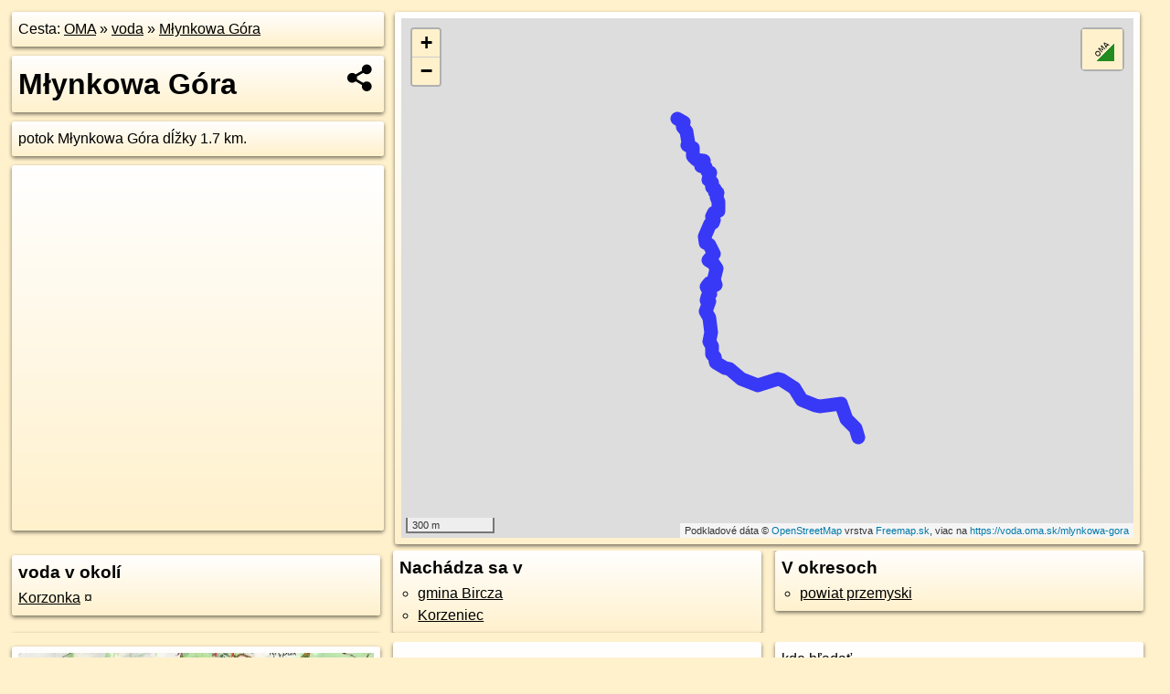

--- FILE ---
content_type: text/html; charset=UTF-8
request_url: https://voda.oma.sk/mlynkowa-gora
body_size: 3813
content:
<!DOCTYPE html>
<html lang="sk" dir="ltr">
<head>
	<title>Młynkowa Góra - oma.sk</title>
	<meta http-equiv="Content-Type" content="text/html; charset=utf-8">
	<meta name="keywords" content="Młynkowa Góra voda, mlynkowa-gora, Młynkowa Góra,mlynkowa-gora, turistické trasy, cyklotrasy, pohoria Slovenska, cykloatlas, cyklistické trasy, cykloportál, turisticka mapa, oma.sk">
	<meta name="description" content="Młynkowa Góra. na OMA.sk, portál o trasách a regiónoch SR.">
	<meta property="og:description" content="Młynkowa Góra. na OMA.sk."><meta name="apple-mobile-web-app-title" content="Młynkowa Góra - oma.sk"><link rel="canonical" href="https://voda.oma.sk/mlynkowa-gora"><meta property="og:url" content="https://voda.oma.sk/mlynkowa-gora"><meta property="og:locale" content="sk_SK">
	<meta name="audience" content="All"><link rel="preconnect" href="https://data.oma.sk"><meta name="robots" content="INDEX,FOLLOW"><meta name="revisit-after" content="7 days"><meta name="author" content="OMA.sk"><meta name="rating" content="Safe for Kids">
	<meta name="theme-color" content="#FFF1CC">
	<meta property="og:image" content="https://data.oma.sk/img/voda/voda.oma.sk-mlynkowa-gora.jpg"><meta property="twitter:image" content="https://data.oma.sk/img/voda/voda.oma.sk-mlynkowa-gora.jpg"><meta property="twitter:card" content="summary_large_image">
	<meta property='og:title' content='Młynkowa Góra'>
	<link rel='manifest' href='https://voda.oma.sk/manifest.json'>
	<meta name="viewport" content="width=device-width, initial-scale=1.0, maximum-scale=1, minimum-scale=1, user-scalable=no">
	<style>.box{box-sizing:border-box;height:auto;overflow:hidden;cursor:default;margin:5px;margin-bottom:10px;vertical-align:top;box-shadow:0 2px 4px rgba(0,0,0,0.55);border-radius:3px;padding:7px;position:relative;background:linear-gradient(#fff,#fff1cc);display:block;justify-self:start;grid-template-rows:1fr auto;break-inside:avoid;width:99%}div.expander{max-height:250px;overflow:hidden}div.fixedh{height:333px}.smallprint{font-size:.8em;line-height:120%}#popiselementu,#informacie{min-height:167px;height:400px}#zoznam,.minhei{min-height:167px}#navigacia{overflow:hidden;height:200px}body>.box{float:left}h2,h1{margin-top:.1em;margin-bottom:.2em;line-height:150%;text-decoration:none;min-height:48px}h2 a{text-decoration:none}h3,h4{margin:0;margin-bottom:4px;text-decoration:none}p{margin:0}a,a:hover{color:#000}.box img.foto{padding-left:1%;padding-bottom:1%;width:48%;height:105px;object-fit:none;object-position:center}img{border-style:none;max-width:100%}.erb{width:31%;float:right;margin:1%}.poiz{min-width:50px;height:38px;margin:1px;background-repeat:no-repeat;display:inline-block}.shareicon{background-image:url('https://data.oma.sk/img/share.png');background-size:contain;background-repeat:no-repeat;display:inline-block;min-width:32px;padding-left:3px;height:32px;margin:1px 1px 1px 1px;float:right}body{background-color:#fff1cc;height:98%;width:98%;max-width:2100px;min-width:98%;font-family:Tahoma,Geneva,sans-serif;line-height:150%;color:#000}html{height:100%;width:99%}.atlasimg h3{position:absolute;top:90px;left:20px;background-color:white;padding:2px 5px 2px 5px;z-index:3}.erb .stvorec{position:relative;display:block;padding-bottom:100%}.atlasimg a{position:relative;display:block;padding-bottom:53%}.atlasimg img,.stvorec img{position:absolute;top:0;left:0;width:100%;height:auto}div.smallmap,.poimap{width:100%;height:100%}.mapafull #omask{height:100%}@media all and (max-width:840px){body,.smallprint ul{line-height:230%}a.poiz{margin:5px}}@media all and (max-width:500px){.mapafull{width:89%;height:70%}.nemapafull,.fullw{width:89%}.atlasimg{height:100px;overflow:hidden}.atlasimg h3{top:70px;left:20px}}@media all and (min-width:501px) and (max-width:840px){.mapafull{width:92%;height:70%}.nemapafull,.fullw{width:92%}.atlasimg h3{top:75px;left:20px}.atlasimg{height:120px;overflow:hidden}}@media all and (min-width:840px) and (max-width:1000px){.nemapafull{width:30%}.mapafull{width:61%}}@media all and (min-width:1001px) and (max-width:1400px){.nemapafull{width:23%}.mapafull{width:73%}}@media all and (min-width:1401px) and (max-width:1850px){.nemapafull{width:18%}.mapafull{width:77%}}@media all and (min-width:1851px){.nemapafull{width:15%}.mapafull{width:81%}}@media all and (min-width:840px){.fullw{width:98%}.mapafull{height:95%}}.brickcontent{column-gap:10px;margin-top:5px;margin-bottom:10px}@media all and (max-width:1000px){.rightmap,.leftbox{width:100%}.rightmap{height:500px}}@media all and (min-width:1001px){.topbox{display:grid;width:100%;gap:7px;padding-bottom:7px}.rightmap{height:100%}}@media all and (max-width:500px){.brickcontent{column-count:1}}@media all and (min-width:501px) and (max-width:1000px){.brickcontent,.leftbox{column-count:2}.topbox{grid-template-columns:1fr 1fr}.leftbox .biggerbox{column-span:all}}@media all and (min-width:1401px){.leftbox{column-count:2}.leftbox .biggerbox{column-span:all}}@media all and (min-width:1001px) and (max-width:1400px){.brickcontent{column-count:3}.topbox{grid-template-columns:1fr 2fr}}@media all and (min-width:1401px) and (max-width:1850px){.brickcontent{column-count:4}.topbox{grid-template-columns:2fr 2fr}}@media all and (min-width:1851px){.brickcontent{column-count:5}.topbox{grid-template-columns:2fr 3fr}}h3.expand{width:100%}span.right{font-weight:bold;font-size:1.2em;text-align:right;position:absolute;right:5px}.headerclickable{cursor:pointer}#tooltip{min-height:2.7em}span.r2{min-height:2em}.bottom{position:absolute;bottom:0;height:auto;background:white}.blue{background:#8acde3;opacity:.9;font-size:18px;font-weight:bold}ul,ol{margin-top:0;margin-bottom:0;padding-left:20px}ol{padding-left:3em}ul{list-style-type:circle}img.foto-bigger,img.pocasie-img{width:100%}.twtr-tweet-text{font-size:125%}div.box>form>input.search,div.box>input.search,#redir{width:98%;margin:4px;padding:4px;border:#000 1px solid;border-radius:3px;padding-right:0;padding-left:0;margin-top:4px;margin-bottom:4px;background-color:#fff1cc;color:#000;font-weight:bold}#navigacia path{fill:#fff1cc;stroke:#000;stroke-width:2px}#navigacia path:hover{fill:#fff}tr:nth-child(even){background:#fff1cc}tr:nth-child(odd){background:#fff}iframe{scrolling:no;frameborder:0;border:0;overflow:hidden;width:100%;height:400px}a,button{touch-action:manipulation}</style>
	<link rel="apple-touch-icon" type="image/png" href="https://data.oma.sk/img/t/180/logo.png" sizes="180x180">
	<link rel="icon" type="image/png" href="https://data.oma.sk/img/t/96/logo.png" sizes="96x96"><link rel="icon" type="image/png" href="https://data.oma.sk/img/t/192/logo.png" sizes="192x192"><link rel="icon" type="image/png" href="https://data.oma.sk/img/t/512/logo.png" sizes="512x512">
	<meta name="msapplication-TileImage" content="https://data.oma.sk/img/t/144/logo.png"><link rel="shortcut icon" href="https://voda.oma.sk/favicon.ico"><link rel="icon" type="image/svg+xml" href="https://data.oma.sk/img/t/512/logo.svg">
	<meta name="msapplication-config" content="https://www.oma.sk/browserconfig.xml"><meta name="msapplication-TileColor" content="#FFF1CC">
	<meta property="article:author" content="https://www.facebook.com/wwwOMAsk/"><meta name="twitter:site" content="@wwwOMAsk">
</head>
<body>
<div class='topbox'>
 <div class='leftbox'>
<p class='box biggerbox'>Cesta: <a href='https://www.oma.sk'>OMA</a> &raquo; <a href='https://voda.oma.sk'>voda</a> &raquo; <a href='https://voda.oma.sk/mlynkowa-gora'>Młynkowa Góra</a></p>
<h1 class='box biggerbox'>Młynkowa Góra</h1>
 <div class='box'>potok Młynkowa Góra dĺžky 1.7&nbsp;km.</div>
<div class='box' id='popiselementu'> </div></div>
<div class='box rightmap'><div class='ciaramap smallmap' data-osm_id='mlynkowa-gora' data-tabulka='voda' data-layer='Turistická mapa' data-color='blue' id='omask' data-lat='49.69690542994721' data-lon='22.529038590591597'></div></div></div><div class='brickcontent'>
<div class='box voda'><h3>voda v okolí</h3><a href="https://voda.oma.sk/korzonka" id="317157893" data-lon="22.5260409" data-lat="49.7023799" data-color="" title=" vzdialené 0&nbsp;m">Korzonka</a> <span class='clickable' title=' vzdialené 0&nbsp;m'> &curren;</span></div>
<div class='box'><h3>Nachádza sa v </h3><ul><li><a href="https://gmina-bircza.oma.sk/">gmina Bircza</a></li><li><a href="https://korzeniec.oma.sk/">Korzeniec</a></li></ul></div>
<div class='box'><h3>V okresoch</h3><ul><li><a href="https://powiat-przemyski.oma.sk/">powiat przemyski</a></li></ul></div>
</div><div class='brickcontent'>
<div class='box atlasimg'><a href='https://voda.oma.sk/mlynkowa-gora'><img src='https://data.oma.sk/img/voda/voda.oma.sk-mlynkowa-gora.jpg' alt='Młynkowa Góra' loading='lazy' ></a></div>
<div class='box'><iframe class='lazy' title='facebook stránky' data-src='https://www.facebook.com/plugins/likebox.php?href=https://www.facebook.com/wwwOMAsk&amp;colorscheme=light&amp;show_faces=false&amp;stream=true&amp;header=false&amp;height=400&amp;scrolling=false&amp;border=0'></iframe></div>
<div class='box dbox smallprint'><h3>Viac o nás</h3><ul><li><a href='https://twitter.com/wwwOMAsk'>nájdete nás na twittri</a></li><li><a href='https://www.facebook.com/wwwOMAsk/'>alebo na faceboooku</a></li><li><a href='https://www.oma.sk/spravy/'>alebo aj v správach</a></li></ul></div>
<div class="box lazy minhei" data-loader="ajax" data-src="https://data.oma.sk/img/oma-hladaj.html"></div>
<div class='box dbox smallprint'><h3>Podpor projekt OMA:</h3><a href='https://voda.oma.sk/mlynkowa-gora'><img class='erb' src='https://data.oma.sk/img/qr/voda.oma.sk/mlynkowa-gora.png' alt='QR kód na túto stránku voda.oma.sk mlynkowa-gora' loading='lazy'></a><p>Spojte sa s nami <a href='https://www.facebook.com/wwwOMAsk/' title='OMA.sk facebook stránka'>na facebooku</a>, <a href='https://www.facebook.com/sharer.php?u=https://voda.oma.sk/mlynkowa-gora&amp;t=M%C5%82ynkowa+G%C3%B3ra' title='zdieľať na Facebook' rel='nofollow'>zdieľajte túto stránku na Facebooku</a>, <a href='https://twitter.com/home?status=M%C5%82ynkowa+G%C3%B3ra%3A+https%3A%2F%2Fvoda.oma.sk%2Fmlynkowa-gora' title='zdieľať na Twitter' rel='nofollow'>na Twittri</a>, alebo umiestnite odkaz na svoju stránku.</p><p>Ale hlavne doplňte dáta do Openstreetmap, články do wikipédie, ...</p> </div>
<div class='box smallprint'><h3>Zdroj dát</h3>Mapové údaje pochádzajú z <a href='https://www.openstreetmap.org/' rel='noopener'>www.OpenStreetMap.org</a>, databáza je prístupná pod licenciou <a href='https://www.openstreetmap.org/copyright' rel='noopener'>ODbL</a>. <a href='https://www.oma.sk/' title='OMA vie všetko'><img src='https://data.oma.sk/img/t/100/logo.png' data-retina='https://data.oma.sk/img/t/200/logo.png' alt='OMA logo' class='erb' loading='lazy'></a>Mapový podklad vytvára a aktualizuje <a href='https://www.freemap.sk/'>Freemap Slovakia (www.freemap.sk)</a>, šíriteľný pod licenciou CC-BY-SA. Fotky sme čerpali z galérie portálu freemap.sk, autori fotiek sú uvedení pri jednotlivých fotkách a sú šíriteľné pod licenciou CC a z wikipédie. Výškový profil trás čerpáme z <a href='https://www2.jpl.nasa.gov/srtm/'>SRTM</a>. Niečo vám chýba? <a href='https://wiki.openstreetmap.org/wiki/Sk:WikiProjekt_Slovensko' rel='noopener'>Pridajte to</a>. Sme radi, že tvoríte slobodnú wiki mapu sveta.</div>
<script src='https://data.oma.sk/img/oma-nomap2.js?v=4' defer></script>
</div></body></html>

--- FILE ---
content_type: application/javascript; charset=utf-8
request_url: https://data.oma.sk/api.php?osm_id=mlynkowa-gora&tabulka=voda&simplified=yes&callback=jQuery36105769020343829467_1769712582832
body_size: 715
content:
jQuery36105769020343829467_1769712582832([
{"type": "Feature",
 "properties": {"name":"Młynkowa Góra","description":"<h2><a target='_BLANK' href='https://voda.oma.sk/mlynkowa-gora'>Młynkowa Góra</a></h2>potok Młynkowa Góra dĺžky 1.7&nbsp;km.","uri":"https://voda.oma.sk/mlynkowa-gora","copyright":"poskytuje https://www.oma.sk (c) prispievatelia Openstreetmap, šírené pod licenciou ODbL ( https://www.openstreetmap.org/copyright ): http://wiki.freemap.sk/Licencia"},
 "geometry": {"type":"LineString","coordinates":[[22.53453,49.69271],[22.53445,49.69286],[22.53441,49.69298],[22.53416,49.69312],[22.53401,49.69327],[22.53393,49.6934],[22.53388,49.69355],[22.53372,49.69372],[22.53345,49.69371],[22.53305,49.69368],[22.53276,49.69366],[22.53255,49.69368],[22.53242,49.69373],[22.53189,49.69385],[22.53176,49.69402],[22.53155,49.69419],[22.53129,49.69429],[22.53116,49.69438],[22.53096,49.69446],[22.53078,49.69447],[22.53044,49.69439],[22.53025,49.69439],[22.52981,49.69429],[22.52927,49.69444],[22.52904,49.69447],[22.52878,49.6946],[22.52849,49.69479],[22.5283,49.6948],[22.5282,49.69483],[22.52786,49.69498],[22.52782,49.69514],[22.5277,49.69524],[22.52767,49.69547],[22.52756,49.69563],[22.52762,49.6959],[22.52765,49.69602],[22.52761,49.69612],[22.52756,49.69623],[22.52754,49.69635],[22.5274,49.69652],[22.52757,49.69683],[22.52742,49.69687],[22.52745,49.69698],[22.52759,49.69707],[22.52744,49.69727],[22.52749,49.69738],[22.52756,49.6974],[22.52778,49.6973],[22.52786,49.69734],[22.52778,49.6975],[22.52781,49.69765],[22.52788,49.69783],[22.52773,49.69801],[22.5275,49.6981],[22.52764,49.69819],[22.52778,49.69829],[22.52765,49.69844],[22.52755,49.69855],[22.52738,49.69861],[22.52736,49.69869],[22.52732,49.69882],[22.52746,49.69897],[22.52749,49.69905],[22.52759,49.69914],[22.52761,49.69921],[22.52774,49.69922],[22.52777,49.69931],[22.52766,49.69942],[22.52776,49.69952],[22.52799,49.69959],[22.52797,49.69987],[22.52791,49.7],[22.52795,49.70014],[22.52782,49.70017],[22.5278,49.70025],[22.5277,49.7003],[22.52767,49.70046],[22.52753,49.70052],[22.52759,49.70074],[22.52747,49.70079],[22.52738,49.70091],[22.52717,49.70094],[22.52719,49.70101],[22.52728,49.70106],[22.52728,49.7011],[22.52694,49.70115],[22.52679,49.70124],[22.52683,49.70139],[22.52676,49.70149],[22.52652,49.70159],[22.52655,49.70166],[22.52652,49.7018],[22.52649,49.70199],[22.52631,49.70214],[22.52633,49.70228],[22.52625,49.70231],[22.52613,49.70234],[22.52604,49.70238]]}}])